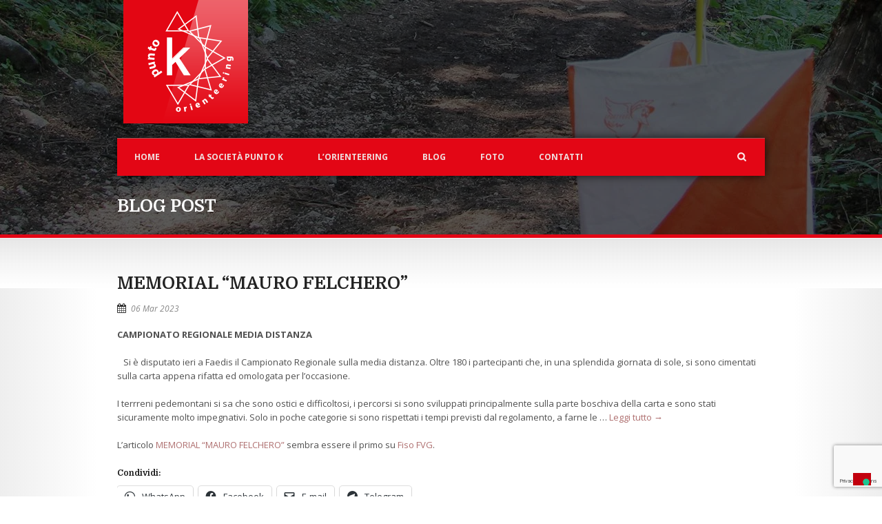

--- FILE ---
content_type: text/html; charset=utf-8
request_url: https://www.google.com/recaptcha/api2/anchor?ar=1&k=6LfhBUciAAAAAI2MxJl26mQ_-j7s2fL9lT1HIezt&co=aHR0cHM6Ly93d3cucHVudG9rLml0OjQ0Mw..&hl=en&v=PoyoqOPhxBO7pBk68S4YbpHZ&size=invisible&anchor-ms=20000&execute-ms=30000&cb=brgbpkou84ek
body_size: 48855
content:
<!DOCTYPE HTML><html dir="ltr" lang="en"><head><meta http-equiv="Content-Type" content="text/html; charset=UTF-8">
<meta http-equiv="X-UA-Compatible" content="IE=edge">
<title>reCAPTCHA</title>
<style type="text/css">
/* cyrillic-ext */
@font-face {
  font-family: 'Roboto';
  font-style: normal;
  font-weight: 400;
  font-stretch: 100%;
  src: url(//fonts.gstatic.com/s/roboto/v48/KFO7CnqEu92Fr1ME7kSn66aGLdTylUAMa3GUBHMdazTgWw.woff2) format('woff2');
  unicode-range: U+0460-052F, U+1C80-1C8A, U+20B4, U+2DE0-2DFF, U+A640-A69F, U+FE2E-FE2F;
}
/* cyrillic */
@font-face {
  font-family: 'Roboto';
  font-style: normal;
  font-weight: 400;
  font-stretch: 100%;
  src: url(//fonts.gstatic.com/s/roboto/v48/KFO7CnqEu92Fr1ME7kSn66aGLdTylUAMa3iUBHMdazTgWw.woff2) format('woff2');
  unicode-range: U+0301, U+0400-045F, U+0490-0491, U+04B0-04B1, U+2116;
}
/* greek-ext */
@font-face {
  font-family: 'Roboto';
  font-style: normal;
  font-weight: 400;
  font-stretch: 100%;
  src: url(//fonts.gstatic.com/s/roboto/v48/KFO7CnqEu92Fr1ME7kSn66aGLdTylUAMa3CUBHMdazTgWw.woff2) format('woff2');
  unicode-range: U+1F00-1FFF;
}
/* greek */
@font-face {
  font-family: 'Roboto';
  font-style: normal;
  font-weight: 400;
  font-stretch: 100%;
  src: url(//fonts.gstatic.com/s/roboto/v48/KFO7CnqEu92Fr1ME7kSn66aGLdTylUAMa3-UBHMdazTgWw.woff2) format('woff2');
  unicode-range: U+0370-0377, U+037A-037F, U+0384-038A, U+038C, U+038E-03A1, U+03A3-03FF;
}
/* math */
@font-face {
  font-family: 'Roboto';
  font-style: normal;
  font-weight: 400;
  font-stretch: 100%;
  src: url(//fonts.gstatic.com/s/roboto/v48/KFO7CnqEu92Fr1ME7kSn66aGLdTylUAMawCUBHMdazTgWw.woff2) format('woff2');
  unicode-range: U+0302-0303, U+0305, U+0307-0308, U+0310, U+0312, U+0315, U+031A, U+0326-0327, U+032C, U+032F-0330, U+0332-0333, U+0338, U+033A, U+0346, U+034D, U+0391-03A1, U+03A3-03A9, U+03B1-03C9, U+03D1, U+03D5-03D6, U+03F0-03F1, U+03F4-03F5, U+2016-2017, U+2034-2038, U+203C, U+2040, U+2043, U+2047, U+2050, U+2057, U+205F, U+2070-2071, U+2074-208E, U+2090-209C, U+20D0-20DC, U+20E1, U+20E5-20EF, U+2100-2112, U+2114-2115, U+2117-2121, U+2123-214F, U+2190, U+2192, U+2194-21AE, U+21B0-21E5, U+21F1-21F2, U+21F4-2211, U+2213-2214, U+2216-22FF, U+2308-230B, U+2310, U+2319, U+231C-2321, U+2336-237A, U+237C, U+2395, U+239B-23B7, U+23D0, U+23DC-23E1, U+2474-2475, U+25AF, U+25B3, U+25B7, U+25BD, U+25C1, U+25CA, U+25CC, U+25FB, U+266D-266F, U+27C0-27FF, U+2900-2AFF, U+2B0E-2B11, U+2B30-2B4C, U+2BFE, U+3030, U+FF5B, U+FF5D, U+1D400-1D7FF, U+1EE00-1EEFF;
}
/* symbols */
@font-face {
  font-family: 'Roboto';
  font-style: normal;
  font-weight: 400;
  font-stretch: 100%;
  src: url(//fonts.gstatic.com/s/roboto/v48/KFO7CnqEu92Fr1ME7kSn66aGLdTylUAMaxKUBHMdazTgWw.woff2) format('woff2');
  unicode-range: U+0001-000C, U+000E-001F, U+007F-009F, U+20DD-20E0, U+20E2-20E4, U+2150-218F, U+2190, U+2192, U+2194-2199, U+21AF, U+21E6-21F0, U+21F3, U+2218-2219, U+2299, U+22C4-22C6, U+2300-243F, U+2440-244A, U+2460-24FF, U+25A0-27BF, U+2800-28FF, U+2921-2922, U+2981, U+29BF, U+29EB, U+2B00-2BFF, U+4DC0-4DFF, U+FFF9-FFFB, U+10140-1018E, U+10190-1019C, U+101A0, U+101D0-101FD, U+102E0-102FB, U+10E60-10E7E, U+1D2C0-1D2D3, U+1D2E0-1D37F, U+1F000-1F0FF, U+1F100-1F1AD, U+1F1E6-1F1FF, U+1F30D-1F30F, U+1F315, U+1F31C, U+1F31E, U+1F320-1F32C, U+1F336, U+1F378, U+1F37D, U+1F382, U+1F393-1F39F, U+1F3A7-1F3A8, U+1F3AC-1F3AF, U+1F3C2, U+1F3C4-1F3C6, U+1F3CA-1F3CE, U+1F3D4-1F3E0, U+1F3ED, U+1F3F1-1F3F3, U+1F3F5-1F3F7, U+1F408, U+1F415, U+1F41F, U+1F426, U+1F43F, U+1F441-1F442, U+1F444, U+1F446-1F449, U+1F44C-1F44E, U+1F453, U+1F46A, U+1F47D, U+1F4A3, U+1F4B0, U+1F4B3, U+1F4B9, U+1F4BB, U+1F4BF, U+1F4C8-1F4CB, U+1F4D6, U+1F4DA, U+1F4DF, U+1F4E3-1F4E6, U+1F4EA-1F4ED, U+1F4F7, U+1F4F9-1F4FB, U+1F4FD-1F4FE, U+1F503, U+1F507-1F50B, U+1F50D, U+1F512-1F513, U+1F53E-1F54A, U+1F54F-1F5FA, U+1F610, U+1F650-1F67F, U+1F687, U+1F68D, U+1F691, U+1F694, U+1F698, U+1F6AD, U+1F6B2, U+1F6B9-1F6BA, U+1F6BC, U+1F6C6-1F6CF, U+1F6D3-1F6D7, U+1F6E0-1F6EA, U+1F6F0-1F6F3, U+1F6F7-1F6FC, U+1F700-1F7FF, U+1F800-1F80B, U+1F810-1F847, U+1F850-1F859, U+1F860-1F887, U+1F890-1F8AD, U+1F8B0-1F8BB, U+1F8C0-1F8C1, U+1F900-1F90B, U+1F93B, U+1F946, U+1F984, U+1F996, U+1F9E9, U+1FA00-1FA6F, U+1FA70-1FA7C, U+1FA80-1FA89, U+1FA8F-1FAC6, U+1FACE-1FADC, U+1FADF-1FAE9, U+1FAF0-1FAF8, U+1FB00-1FBFF;
}
/* vietnamese */
@font-face {
  font-family: 'Roboto';
  font-style: normal;
  font-weight: 400;
  font-stretch: 100%;
  src: url(//fonts.gstatic.com/s/roboto/v48/KFO7CnqEu92Fr1ME7kSn66aGLdTylUAMa3OUBHMdazTgWw.woff2) format('woff2');
  unicode-range: U+0102-0103, U+0110-0111, U+0128-0129, U+0168-0169, U+01A0-01A1, U+01AF-01B0, U+0300-0301, U+0303-0304, U+0308-0309, U+0323, U+0329, U+1EA0-1EF9, U+20AB;
}
/* latin-ext */
@font-face {
  font-family: 'Roboto';
  font-style: normal;
  font-weight: 400;
  font-stretch: 100%;
  src: url(//fonts.gstatic.com/s/roboto/v48/KFO7CnqEu92Fr1ME7kSn66aGLdTylUAMa3KUBHMdazTgWw.woff2) format('woff2');
  unicode-range: U+0100-02BA, U+02BD-02C5, U+02C7-02CC, U+02CE-02D7, U+02DD-02FF, U+0304, U+0308, U+0329, U+1D00-1DBF, U+1E00-1E9F, U+1EF2-1EFF, U+2020, U+20A0-20AB, U+20AD-20C0, U+2113, U+2C60-2C7F, U+A720-A7FF;
}
/* latin */
@font-face {
  font-family: 'Roboto';
  font-style: normal;
  font-weight: 400;
  font-stretch: 100%;
  src: url(//fonts.gstatic.com/s/roboto/v48/KFO7CnqEu92Fr1ME7kSn66aGLdTylUAMa3yUBHMdazQ.woff2) format('woff2');
  unicode-range: U+0000-00FF, U+0131, U+0152-0153, U+02BB-02BC, U+02C6, U+02DA, U+02DC, U+0304, U+0308, U+0329, U+2000-206F, U+20AC, U+2122, U+2191, U+2193, U+2212, U+2215, U+FEFF, U+FFFD;
}
/* cyrillic-ext */
@font-face {
  font-family: 'Roboto';
  font-style: normal;
  font-weight: 500;
  font-stretch: 100%;
  src: url(//fonts.gstatic.com/s/roboto/v48/KFO7CnqEu92Fr1ME7kSn66aGLdTylUAMa3GUBHMdazTgWw.woff2) format('woff2');
  unicode-range: U+0460-052F, U+1C80-1C8A, U+20B4, U+2DE0-2DFF, U+A640-A69F, U+FE2E-FE2F;
}
/* cyrillic */
@font-face {
  font-family: 'Roboto';
  font-style: normal;
  font-weight: 500;
  font-stretch: 100%;
  src: url(//fonts.gstatic.com/s/roboto/v48/KFO7CnqEu92Fr1ME7kSn66aGLdTylUAMa3iUBHMdazTgWw.woff2) format('woff2');
  unicode-range: U+0301, U+0400-045F, U+0490-0491, U+04B0-04B1, U+2116;
}
/* greek-ext */
@font-face {
  font-family: 'Roboto';
  font-style: normal;
  font-weight: 500;
  font-stretch: 100%;
  src: url(//fonts.gstatic.com/s/roboto/v48/KFO7CnqEu92Fr1ME7kSn66aGLdTylUAMa3CUBHMdazTgWw.woff2) format('woff2');
  unicode-range: U+1F00-1FFF;
}
/* greek */
@font-face {
  font-family: 'Roboto';
  font-style: normal;
  font-weight: 500;
  font-stretch: 100%;
  src: url(//fonts.gstatic.com/s/roboto/v48/KFO7CnqEu92Fr1ME7kSn66aGLdTylUAMa3-UBHMdazTgWw.woff2) format('woff2');
  unicode-range: U+0370-0377, U+037A-037F, U+0384-038A, U+038C, U+038E-03A1, U+03A3-03FF;
}
/* math */
@font-face {
  font-family: 'Roboto';
  font-style: normal;
  font-weight: 500;
  font-stretch: 100%;
  src: url(//fonts.gstatic.com/s/roboto/v48/KFO7CnqEu92Fr1ME7kSn66aGLdTylUAMawCUBHMdazTgWw.woff2) format('woff2');
  unicode-range: U+0302-0303, U+0305, U+0307-0308, U+0310, U+0312, U+0315, U+031A, U+0326-0327, U+032C, U+032F-0330, U+0332-0333, U+0338, U+033A, U+0346, U+034D, U+0391-03A1, U+03A3-03A9, U+03B1-03C9, U+03D1, U+03D5-03D6, U+03F0-03F1, U+03F4-03F5, U+2016-2017, U+2034-2038, U+203C, U+2040, U+2043, U+2047, U+2050, U+2057, U+205F, U+2070-2071, U+2074-208E, U+2090-209C, U+20D0-20DC, U+20E1, U+20E5-20EF, U+2100-2112, U+2114-2115, U+2117-2121, U+2123-214F, U+2190, U+2192, U+2194-21AE, U+21B0-21E5, U+21F1-21F2, U+21F4-2211, U+2213-2214, U+2216-22FF, U+2308-230B, U+2310, U+2319, U+231C-2321, U+2336-237A, U+237C, U+2395, U+239B-23B7, U+23D0, U+23DC-23E1, U+2474-2475, U+25AF, U+25B3, U+25B7, U+25BD, U+25C1, U+25CA, U+25CC, U+25FB, U+266D-266F, U+27C0-27FF, U+2900-2AFF, U+2B0E-2B11, U+2B30-2B4C, U+2BFE, U+3030, U+FF5B, U+FF5D, U+1D400-1D7FF, U+1EE00-1EEFF;
}
/* symbols */
@font-face {
  font-family: 'Roboto';
  font-style: normal;
  font-weight: 500;
  font-stretch: 100%;
  src: url(//fonts.gstatic.com/s/roboto/v48/KFO7CnqEu92Fr1ME7kSn66aGLdTylUAMaxKUBHMdazTgWw.woff2) format('woff2');
  unicode-range: U+0001-000C, U+000E-001F, U+007F-009F, U+20DD-20E0, U+20E2-20E4, U+2150-218F, U+2190, U+2192, U+2194-2199, U+21AF, U+21E6-21F0, U+21F3, U+2218-2219, U+2299, U+22C4-22C6, U+2300-243F, U+2440-244A, U+2460-24FF, U+25A0-27BF, U+2800-28FF, U+2921-2922, U+2981, U+29BF, U+29EB, U+2B00-2BFF, U+4DC0-4DFF, U+FFF9-FFFB, U+10140-1018E, U+10190-1019C, U+101A0, U+101D0-101FD, U+102E0-102FB, U+10E60-10E7E, U+1D2C0-1D2D3, U+1D2E0-1D37F, U+1F000-1F0FF, U+1F100-1F1AD, U+1F1E6-1F1FF, U+1F30D-1F30F, U+1F315, U+1F31C, U+1F31E, U+1F320-1F32C, U+1F336, U+1F378, U+1F37D, U+1F382, U+1F393-1F39F, U+1F3A7-1F3A8, U+1F3AC-1F3AF, U+1F3C2, U+1F3C4-1F3C6, U+1F3CA-1F3CE, U+1F3D4-1F3E0, U+1F3ED, U+1F3F1-1F3F3, U+1F3F5-1F3F7, U+1F408, U+1F415, U+1F41F, U+1F426, U+1F43F, U+1F441-1F442, U+1F444, U+1F446-1F449, U+1F44C-1F44E, U+1F453, U+1F46A, U+1F47D, U+1F4A3, U+1F4B0, U+1F4B3, U+1F4B9, U+1F4BB, U+1F4BF, U+1F4C8-1F4CB, U+1F4D6, U+1F4DA, U+1F4DF, U+1F4E3-1F4E6, U+1F4EA-1F4ED, U+1F4F7, U+1F4F9-1F4FB, U+1F4FD-1F4FE, U+1F503, U+1F507-1F50B, U+1F50D, U+1F512-1F513, U+1F53E-1F54A, U+1F54F-1F5FA, U+1F610, U+1F650-1F67F, U+1F687, U+1F68D, U+1F691, U+1F694, U+1F698, U+1F6AD, U+1F6B2, U+1F6B9-1F6BA, U+1F6BC, U+1F6C6-1F6CF, U+1F6D3-1F6D7, U+1F6E0-1F6EA, U+1F6F0-1F6F3, U+1F6F7-1F6FC, U+1F700-1F7FF, U+1F800-1F80B, U+1F810-1F847, U+1F850-1F859, U+1F860-1F887, U+1F890-1F8AD, U+1F8B0-1F8BB, U+1F8C0-1F8C1, U+1F900-1F90B, U+1F93B, U+1F946, U+1F984, U+1F996, U+1F9E9, U+1FA00-1FA6F, U+1FA70-1FA7C, U+1FA80-1FA89, U+1FA8F-1FAC6, U+1FACE-1FADC, U+1FADF-1FAE9, U+1FAF0-1FAF8, U+1FB00-1FBFF;
}
/* vietnamese */
@font-face {
  font-family: 'Roboto';
  font-style: normal;
  font-weight: 500;
  font-stretch: 100%;
  src: url(//fonts.gstatic.com/s/roboto/v48/KFO7CnqEu92Fr1ME7kSn66aGLdTylUAMa3OUBHMdazTgWw.woff2) format('woff2');
  unicode-range: U+0102-0103, U+0110-0111, U+0128-0129, U+0168-0169, U+01A0-01A1, U+01AF-01B0, U+0300-0301, U+0303-0304, U+0308-0309, U+0323, U+0329, U+1EA0-1EF9, U+20AB;
}
/* latin-ext */
@font-face {
  font-family: 'Roboto';
  font-style: normal;
  font-weight: 500;
  font-stretch: 100%;
  src: url(//fonts.gstatic.com/s/roboto/v48/KFO7CnqEu92Fr1ME7kSn66aGLdTylUAMa3KUBHMdazTgWw.woff2) format('woff2');
  unicode-range: U+0100-02BA, U+02BD-02C5, U+02C7-02CC, U+02CE-02D7, U+02DD-02FF, U+0304, U+0308, U+0329, U+1D00-1DBF, U+1E00-1E9F, U+1EF2-1EFF, U+2020, U+20A0-20AB, U+20AD-20C0, U+2113, U+2C60-2C7F, U+A720-A7FF;
}
/* latin */
@font-face {
  font-family: 'Roboto';
  font-style: normal;
  font-weight: 500;
  font-stretch: 100%;
  src: url(//fonts.gstatic.com/s/roboto/v48/KFO7CnqEu92Fr1ME7kSn66aGLdTylUAMa3yUBHMdazQ.woff2) format('woff2');
  unicode-range: U+0000-00FF, U+0131, U+0152-0153, U+02BB-02BC, U+02C6, U+02DA, U+02DC, U+0304, U+0308, U+0329, U+2000-206F, U+20AC, U+2122, U+2191, U+2193, U+2212, U+2215, U+FEFF, U+FFFD;
}
/* cyrillic-ext */
@font-face {
  font-family: 'Roboto';
  font-style: normal;
  font-weight: 900;
  font-stretch: 100%;
  src: url(//fonts.gstatic.com/s/roboto/v48/KFO7CnqEu92Fr1ME7kSn66aGLdTylUAMa3GUBHMdazTgWw.woff2) format('woff2');
  unicode-range: U+0460-052F, U+1C80-1C8A, U+20B4, U+2DE0-2DFF, U+A640-A69F, U+FE2E-FE2F;
}
/* cyrillic */
@font-face {
  font-family: 'Roboto';
  font-style: normal;
  font-weight: 900;
  font-stretch: 100%;
  src: url(//fonts.gstatic.com/s/roboto/v48/KFO7CnqEu92Fr1ME7kSn66aGLdTylUAMa3iUBHMdazTgWw.woff2) format('woff2');
  unicode-range: U+0301, U+0400-045F, U+0490-0491, U+04B0-04B1, U+2116;
}
/* greek-ext */
@font-face {
  font-family: 'Roboto';
  font-style: normal;
  font-weight: 900;
  font-stretch: 100%;
  src: url(//fonts.gstatic.com/s/roboto/v48/KFO7CnqEu92Fr1ME7kSn66aGLdTylUAMa3CUBHMdazTgWw.woff2) format('woff2');
  unicode-range: U+1F00-1FFF;
}
/* greek */
@font-face {
  font-family: 'Roboto';
  font-style: normal;
  font-weight: 900;
  font-stretch: 100%;
  src: url(//fonts.gstatic.com/s/roboto/v48/KFO7CnqEu92Fr1ME7kSn66aGLdTylUAMa3-UBHMdazTgWw.woff2) format('woff2');
  unicode-range: U+0370-0377, U+037A-037F, U+0384-038A, U+038C, U+038E-03A1, U+03A3-03FF;
}
/* math */
@font-face {
  font-family: 'Roboto';
  font-style: normal;
  font-weight: 900;
  font-stretch: 100%;
  src: url(//fonts.gstatic.com/s/roboto/v48/KFO7CnqEu92Fr1ME7kSn66aGLdTylUAMawCUBHMdazTgWw.woff2) format('woff2');
  unicode-range: U+0302-0303, U+0305, U+0307-0308, U+0310, U+0312, U+0315, U+031A, U+0326-0327, U+032C, U+032F-0330, U+0332-0333, U+0338, U+033A, U+0346, U+034D, U+0391-03A1, U+03A3-03A9, U+03B1-03C9, U+03D1, U+03D5-03D6, U+03F0-03F1, U+03F4-03F5, U+2016-2017, U+2034-2038, U+203C, U+2040, U+2043, U+2047, U+2050, U+2057, U+205F, U+2070-2071, U+2074-208E, U+2090-209C, U+20D0-20DC, U+20E1, U+20E5-20EF, U+2100-2112, U+2114-2115, U+2117-2121, U+2123-214F, U+2190, U+2192, U+2194-21AE, U+21B0-21E5, U+21F1-21F2, U+21F4-2211, U+2213-2214, U+2216-22FF, U+2308-230B, U+2310, U+2319, U+231C-2321, U+2336-237A, U+237C, U+2395, U+239B-23B7, U+23D0, U+23DC-23E1, U+2474-2475, U+25AF, U+25B3, U+25B7, U+25BD, U+25C1, U+25CA, U+25CC, U+25FB, U+266D-266F, U+27C0-27FF, U+2900-2AFF, U+2B0E-2B11, U+2B30-2B4C, U+2BFE, U+3030, U+FF5B, U+FF5D, U+1D400-1D7FF, U+1EE00-1EEFF;
}
/* symbols */
@font-face {
  font-family: 'Roboto';
  font-style: normal;
  font-weight: 900;
  font-stretch: 100%;
  src: url(//fonts.gstatic.com/s/roboto/v48/KFO7CnqEu92Fr1ME7kSn66aGLdTylUAMaxKUBHMdazTgWw.woff2) format('woff2');
  unicode-range: U+0001-000C, U+000E-001F, U+007F-009F, U+20DD-20E0, U+20E2-20E4, U+2150-218F, U+2190, U+2192, U+2194-2199, U+21AF, U+21E6-21F0, U+21F3, U+2218-2219, U+2299, U+22C4-22C6, U+2300-243F, U+2440-244A, U+2460-24FF, U+25A0-27BF, U+2800-28FF, U+2921-2922, U+2981, U+29BF, U+29EB, U+2B00-2BFF, U+4DC0-4DFF, U+FFF9-FFFB, U+10140-1018E, U+10190-1019C, U+101A0, U+101D0-101FD, U+102E0-102FB, U+10E60-10E7E, U+1D2C0-1D2D3, U+1D2E0-1D37F, U+1F000-1F0FF, U+1F100-1F1AD, U+1F1E6-1F1FF, U+1F30D-1F30F, U+1F315, U+1F31C, U+1F31E, U+1F320-1F32C, U+1F336, U+1F378, U+1F37D, U+1F382, U+1F393-1F39F, U+1F3A7-1F3A8, U+1F3AC-1F3AF, U+1F3C2, U+1F3C4-1F3C6, U+1F3CA-1F3CE, U+1F3D4-1F3E0, U+1F3ED, U+1F3F1-1F3F3, U+1F3F5-1F3F7, U+1F408, U+1F415, U+1F41F, U+1F426, U+1F43F, U+1F441-1F442, U+1F444, U+1F446-1F449, U+1F44C-1F44E, U+1F453, U+1F46A, U+1F47D, U+1F4A3, U+1F4B0, U+1F4B3, U+1F4B9, U+1F4BB, U+1F4BF, U+1F4C8-1F4CB, U+1F4D6, U+1F4DA, U+1F4DF, U+1F4E3-1F4E6, U+1F4EA-1F4ED, U+1F4F7, U+1F4F9-1F4FB, U+1F4FD-1F4FE, U+1F503, U+1F507-1F50B, U+1F50D, U+1F512-1F513, U+1F53E-1F54A, U+1F54F-1F5FA, U+1F610, U+1F650-1F67F, U+1F687, U+1F68D, U+1F691, U+1F694, U+1F698, U+1F6AD, U+1F6B2, U+1F6B9-1F6BA, U+1F6BC, U+1F6C6-1F6CF, U+1F6D3-1F6D7, U+1F6E0-1F6EA, U+1F6F0-1F6F3, U+1F6F7-1F6FC, U+1F700-1F7FF, U+1F800-1F80B, U+1F810-1F847, U+1F850-1F859, U+1F860-1F887, U+1F890-1F8AD, U+1F8B0-1F8BB, U+1F8C0-1F8C1, U+1F900-1F90B, U+1F93B, U+1F946, U+1F984, U+1F996, U+1F9E9, U+1FA00-1FA6F, U+1FA70-1FA7C, U+1FA80-1FA89, U+1FA8F-1FAC6, U+1FACE-1FADC, U+1FADF-1FAE9, U+1FAF0-1FAF8, U+1FB00-1FBFF;
}
/* vietnamese */
@font-face {
  font-family: 'Roboto';
  font-style: normal;
  font-weight: 900;
  font-stretch: 100%;
  src: url(//fonts.gstatic.com/s/roboto/v48/KFO7CnqEu92Fr1ME7kSn66aGLdTylUAMa3OUBHMdazTgWw.woff2) format('woff2');
  unicode-range: U+0102-0103, U+0110-0111, U+0128-0129, U+0168-0169, U+01A0-01A1, U+01AF-01B0, U+0300-0301, U+0303-0304, U+0308-0309, U+0323, U+0329, U+1EA0-1EF9, U+20AB;
}
/* latin-ext */
@font-face {
  font-family: 'Roboto';
  font-style: normal;
  font-weight: 900;
  font-stretch: 100%;
  src: url(//fonts.gstatic.com/s/roboto/v48/KFO7CnqEu92Fr1ME7kSn66aGLdTylUAMa3KUBHMdazTgWw.woff2) format('woff2');
  unicode-range: U+0100-02BA, U+02BD-02C5, U+02C7-02CC, U+02CE-02D7, U+02DD-02FF, U+0304, U+0308, U+0329, U+1D00-1DBF, U+1E00-1E9F, U+1EF2-1EFF, U+2020, U+20A0-20AB, U+20AD-20C0, U+2113, U+2C60-2C7F, U+A720-A7FF;
}
/* latin */
@font-face {
  font-family: 'Roboto';
  font-style: normal;
  font-weight: 900;
  font-stretch: 100%;
  src: url(//fonts.gstatic.com/s/roboto/v48/KFO7CnqEu92Fr1ME7kSn66aGLdTylUAMa3yUBHMdazQ.woff2) format('woff2');
  unicode-range: U+0000-00FF, U+0131, U+0152-0153, U+02BB-02BC, U+02C6, U+02DA, U+02DC, U+0304, U+0308, U+0329, U+2000-206F, U+20AC, U+2122, U+2191, U+2193, U+2212, U+2215, U+FEFF, U+FFFD;
}

</style>
<link rel="stylesheet" type="text/css" href="https://www.gstatic.com/recaptcha/releases/PoyoqOPhxBO7pBk68S4YbpHZ/styles__ltr.css">
<script nonce="1uv9KD4TBzKCGnsYpGnFLw" type="text/javascript">window['__recaptcha_api'] = 'https://www.google.com/recaptcha/api2/';</script>
<script type="text/javascript" src="https://www.gstatic.com/recaptcha/releases/PoyoqOPhxBO7pBk68S4YbpHZ/recaptcha__en.js" nonce="1uv9KD4TBzKCGnsYpGnFLw">
      
    </script></head>
<body><div id="rc-anchor-alert" class="rc-anchor-alert"></div>
<input type="hidden" id="recaptcha-token" value="[base64]">
<script type="text/javascript" nonce="1uv9KD4TBzKCGnsYpGnFLw">
      recaptcha.anchor.Main.init("[\x22ainput\x22,[\x22bgdata\x22,\x22\x22,\[base64]/[base64]/[base64]/ZyhXLGgpOnEoW04sMjEsbF0sVywwKSxoKSxmYWxzZSxmYWxzZSl9Y2F0Y2goayl7RygzNTgsVyk/[base64]/[base64]/[base64]/[base64]/[base64]/[base64]/[base64]/bmV3IEJbT10oRFswXSk6dz09Mj9uZXcgQltPXShEWzBdLERbMV0pOnc9PTM/bmV3IEJbT10oRFswXSxEWzFdLERbMl0pOnc9PTQ/[base64]/[base64]/[base64]/[base64]/[base64]\\u003d\x22,\[base64]\x22,\x22w7k4w6UpfcOAD3rDm2TCisOCwp5cf8KsXVMUw5HCpcOkw4VNw5XDg8K4WcOUOAtfwoFtP31swoBtwrTCtT/DjyPCpcKcwrnDssKrXCzDjMKneH9Ew6nCniYDwpEVXiN6w4jDgMOHw5fDqcKncsK4worCmcO3bsO1TcOgOMORwqosc8OPLMKfKsOKA2/CiWbCkWbChcOGIxfCnsKvZV/DlcOrCsKDcMKwBMO0wrvDqCvDqMOWwokKHMKtXsOBF3ocZsOow73CnMKgw7AmwoPDqTfCl8O9ICfDo8K6Z1NpwrLDmcKIwq4gwoTCkhLCgsOOw69OwovCrcKsD8KJw48xXUAVBX7DkMK1FcKxwqDCoHjDv8Kawr/Cs8KzwpzDlSUZCiDCnADCrG0IPwpfwqIIfMKDGWpUw4PCqCnDgEvCi8KGFsKuwrINT8OBwoPChkzDuyQgw4zCucKxW0kVwpzCnH9yd8KMCGjDj8OfLcOQwos/wpkUwooSw7rDtjLCusK7w7Aow5vCj8Ksw4dZeynClgTCo8OZw5F3w53Cu2nCpcOhwpDCtQJxQcKcwq55w6waw4FQfVPDgk9rfTTCtMOHwqvCnF1Ywqggw4Q0wqXCtsODasKZBX3DgsO6w4/[base64]/[base64]/wqbCiMKfR8KCwqA8wrbDuAHDn8OWJidnM8KKwpgrVCkmw78qA2A1PMOCAcOAw7HDk8ObOg0YNT0kHMK8w6howpVJBx/CuggPw6nDkW4PwrxHw5/DnHQsT03CsMOAw65vGcONwrXDjV3Di8Ohw6zDisOHZMOpw4fCoGQVwrxicsKcw7/CgcOjImQOw6PDlGXChcOdNxDClsOLwobDlsKEwo/DvBzDicK0wp7CmmY+PRcXaRMyVcKTPVlAXSJ4JijChynDp1hQwpTDoyEgY8Kgw7wkw6PCogvDolLDvMKnwrs4I28jF8OeQh/CkMKPLwLDnMKHw4pPwqwiEcO2w5V9f8KrNS5FH8KVwpPDkGF3w4XCsxbDp3XCjF/DgsKnwqV5w4zCoSvDrihYw4UcwozDqMOCwoMLZHrCjcKGaRl2TnNvwqlyM1vCtcO5fsK9DWVCwqJ6wqQ8K8KUFsOTw6PClMOfwr7Dgjp4f8KtGXjDhlJWEFQEwol/WGUGSMOOaWZBSVtkYUdAe1k3E8OWRSkBwqzDv3TDpcKBw7Mow57DvALDulItesOUw7HCmFoHKcKENU/[base64]/Cl3VOwr8sw5Yawr7CnzkZekvDkcO1wowdwo7Dt8KHw4lBZnRZwqLDksOBwr/Dq8KSwo4BZsKiw7PDicKBZsOXCsOkJDVfB8OEw6bCsysrwpPDh3UCw6Z/w4rDgBlAQcKWLMKsbcOxIMOLw5ENIcOMJATDlcOWGMKWw7skLWHDuMKyw4HDog/DklohXE5YL1o/[base64]/CigTCt0DCiC7DscOsw7tOwoIOw7owQjHCkkrDvzTDtMOVfAQJVcO5BTs7akfDmU4GF3/CqnYcXsOSwotODDoRETjDoMKGQUB8woPCtg7DtMKMw6IxVmfDk8KLFVjDkwMwacK0TTE0w6DDsEvDg8Kww5B+w6IIcsOFLyXCr8KLwoR2VwfDgsKXNjTDi8KIBsOUwpDCgw40wozCoRsbw6wuS8OVGGbCoGTDhz/[base64]/wpzDlcOcRjDDtTnDpsKqU8O1w5jCpknClsO5PMOnB8OaYUJ0wqQDWMKIKMO7L8K3w6jDiBLDocKDw6YkO8OIEULDo0x5wrA/Y8O7Owp/[base64]/PhxJwpLDi20Zw6A1woRlPGXDs8OWwrXCiQYUV8KGEcK8wo45P3hzwokUGcKYJcKyYn1cPi/DksKqwqfCmcKVesO7w7bClQ0jwqbDqMKLR8KHwqFpwqzDqSMywpHCm8OWScOYPMKWwrnCsMKYAsOrwoNNw6rDi8Kab3I6worCnH1Kw7JQdUx4wq7CsAXCp0fDv8O3SwPChMO+R1gtWz8pwrMuFBBSfMOVQHR/J1ImC0B5f8O1acOzE8KgNsKzw7ofQsOVBcODb13Dg8O9QwrChRPCksOXUcOHT2NOFsKQMwbCgsO0OcOjwpxYSMObRn7CsWIPT8KnworDkA3ChsO/MgJZHA/CpW5Zw7EzIMKWw47DrG8pwoUZwrjCiwPCtErDuHbDq8KGwphxOcKjQsK6w6Frw4HDhBHDrMKKw77DtsOYOMKUeMOfGxYfwrLDsBnCkQ3Dq34gw5gdw4TCi8OKw61yKsKZDsONwqPCvcKwPMO1wqTDnlXCgHfCmhXChWVYw5lVWcKJw7BkSwgtwrjDqEBQXSTDog/CrcOvd3pUw5XCtinDmS8vw6Frw5TCtsOmwr53X8KjCcK3ZcOxw6QGwoHCmRIwJcO2FcKmw5/ClMKow5LDlsOrdsO0w5XCjMONw5DDtcKmw6gFwqp5TSUvC8Krw4HDjsOoH0wEDXAAw54JGiHCicO1F8O2w7bCusOhw4LDvMOAB8KUXSDDmMOSE8OFQTDDisKJwoR4w4jDvcOUw6/DoR/CinzDicOLRCXDqVvDh0lIwoDCv8Otw4BowrDCisOTMsKVwq3Cn8KKwossV8Kiw4PDgBHDi0fDrHvDkxzDpcO0ScKywqzDucOpwqXDrsOew6/Dq0TDo8OoI8OVVjbCncOsCcKgw5EGJ2NVDcOYd8KncCQrXG/[base64]/Dl1zDoUN5T8KXwqEIAxnDrSAjcMK5w7/DiXNHwonCnsOUSx3Djl/DrcKrEMO7Q3/[base64]/DoMOlVCvCpcKkw4nDv3XDl3/CqcKCwpXCi8Kww7hLTsOnwp7DlkzCn3XDtVrClRQ8wp93w7HCkSfDg0BlBcKmV8OvwrlIwrpFKSrCjjBbwodsIcKlDy9Zw7sNwrtUw4tLw7HDmMOSw6/CtcKVw6AMw4Jqwo7Do8KvQhrClMOnKsORwplmZ8KvBQ0Vw5R6w4bDlMK+AT87wp4jw7zDglRVw75XPgBdPcOVHS/CmMKnwoLDqGLCiD0MXn0gAcKAQsOWwp3Dpyp2RFPDssOPSMOsdmxAJyFTw53CvURQEVkgw6bDqsOdw79/wpDDuz4wQQMpw5HDvSwGwpPDncOiw7YMw4MAIHjCqMOiU8Omw4QiAcKow6wLZwXDisO/R8OPf8OXRhHCn03CgCHDoWPCo8KBBcKmcsO5D0DDox/DnBLDqcOiwqnCrMONw6YoCsOGw4p/ayPDiG/DhW7CkEXCtgAkbgbDl8OMwovCvsKIwrHCmUtMZErCtFx7acKew7bDscKQwoHCqB/DqyxFdG4QbVFqWHHDrmjCjcKZwrDCo8KKLMKNwpLDjcOVYWPDumDDq3/DkcOaBsOtwpbDgsKSw6/DoMKhLxBhwogLwpPDs31Zwp/CqsOTw6g4w6BqwrDCpMKfSjjDsEnDtMOvwoEywrA+TMKpw6DCvGnDmMOxw6XDm8OSQj/DsMO8w7LDoirCrMK/dnDDky0ZwpfDucOWwrk5QcOww4TCtztNw49UwqDCqsOJecKZAwrCscKNXSXDriQmworDsUdIwqxFwphfSX/[base64]/KMKZRzrDvsOoacOBMsOYdz7DugojaFXCtsOiG8KTw7LDusKWP8OJw600w7BBw6fClgwieAXDmDLCkTR6T8KnTcOcDMOWMcKhc8K5w7ErwpvDjAbCgMKNc8OHwp/[base64]/DosKjwpbDgMOSNcKzwp7CpcO7X08NbwkvFsKVE8Obw5TDrV3CjgMjwqDChcKFw7TDnDvDnXHDuRTDqFjCnWcHw5whwqMRw7J2wpvCnRsjw5J2w7vCgsOPC8K4w7ZQL8KJw5DChG/CgW8CUGxqdMOkQ3DDmMKEw596XnLCsMKeMMOQKS5wwpd7bndeGh07wppaSGJhwoUvw5tBRcOAw5c0dMOWwrbCpwl6T8KNwofCt8OAEcK3YsO4b1fDucK6woo3w4pBwoJgQsOkw7F/[base64]/[base64]/DksKxw6RZwr/Duw5mw7Y3wqYMwr1DVWwcAmofFMOFZSPCsG3DpcOqV15/wrfDscOdw4cZwpDDuEgfZyUcw43Ct8KYOMOUMMOXw6hCa2HCvRLChEsuwrF4FsK1w4zCtMKxB8K9FEDDo8KJXsO2JMKaHX7CscO2w67CvAfDuThGwok1fcKUwoABw4zCnMOSFDjCr8OhwoUTGQ9dwqsQZwhpw5tYQ8Ohwr/Do8Kte0A9OQDDpMKkwprDgUTCq8KdXMOweTzDq8K4FhPChTZEExNCfcKHwprDl8KiwpDDvS4cK8KwE17Cik0Fwotuwr3DiMKQEi4sO8KURcOvdw3DvBLDrcOpe3N8f3prwonDlUTDrlPChC3DkcKmEMKgEcKGwrLCrcOUHCdOwr3CmsONMQ1Aw7/DpsOAwp/DrMOKR8KDSVZww4MNw60Rw5rDn8ONwqwUBVDClMKvw7x0RBUrwrkAAMK/aibCh0dFFXQrw7ZgQsKWY8Kow6YXwod+KsKWGARfwq9gwqDDkMK2HEFkw5DCtMKHwo/DlcOxOVHDm1QRw4bCiBI9ZsO5IFwZYl7DvQzCkzh4w5cyIHt1wqp1FMOMVD1Bw5vDuQ/CpsK/w59YwqfDr8OawqXCjDoEasKIwp3CtsO5bsK9cQ3CtBfDp0nDvcOAcsKxw6oewrXDtyIUwq1jw7XCgk4gw7HCsW7Dm8OUw7vDjsKyIcKgQVBvw7nDo2YeEcKIwrcJwrFBw7FoPw8pfMK7w6QKHS5mwopTw4/DgmgKWcOvdzExOjbCrw3DpiF7wqJ6wozDnMOsPsKcVk0DKMOuI8K/wr4Pwoo8QQHDmnpnEcKvE3vCjy3Dj8ORwpoNQMKyScOMwqVJwpVtw7PDqm1Xw4k8wpl2UcK4FFo3w6nDi8KTNCXDgMOaw5N8wpBgw589aVHCikHDu2/[base64]/CugHDt0JCDMK8AsOJdwlzwrJTwodEwozDqcOAIV/DsFV7KMKkMjrDozQmP8OAwoHCoMOnwpXCksOEFmLDpsK9wpJYw4/DkEXDqTAzw6DDnVQ9wqXCrMOGRsKfwrbDj8KDAxI+wo3DgmQ8MMKawrExQMOIw7EWW21TAsOIX8KQcnbDkilcwqtxw7HDksK5wq1QS8Obw4vCq8Opwr7DlVrDoF5wwr/[base64]/DjMKmwrdZbgpKw5YHw63ClQLCnzE6esOLw4PDphHCnMKzXsO3RcOVwodPwqxHMzgdwoXCgSbCgsOCPMKIw61EwoAED8OqwrsjwqPDshoBNiIiGUoCw4MiWcO0w482w6zDoMORwrc1wp7DtjnDlcK6wp/ClmbDigRgw74qNSbDpF5RwrTDswnChkzCrsKewq3ChsK3OMKbwqFTwpcza2BEQ2gaw4Row6DDsn/DqMO+w4zCkMKewo3DisK9WU9AOw8aJ2hbAkfDisKVw5otw70JLsKiesOGw5/CksO9GMO8wpHConcSOcOdDmrChHsjw6XCuS7Cnk8IZsOFw7M3w7fCgG1tPh/DicO3w5YaEcKUw5bDlMOrbcOMwrItRBHCqGjDhxtiw5HDsGJLRcKLF1zDsEVrw4t/MMKfC8KrG8KuW0ddw644wpR6w6wqw4FOw4TDjAw8dnYiYsKAw7NlacOtwp/DhsO4IsKNw6LDuiBmHMOiQsKQfV3CiQ9UwoQaw7TClTVvR0JVw6rCqiM5wp5SQMOaBcOhMx4jCTp6wpbCr1BTwpPChVnCrjXDusKzSi3CgExrMMOPw6FVwooBBMO3GkoFasOMTMKIw4Rzw5QsECZgWcOYwrzCpsOBL8KXOBrCuMKTAMKcwp/[base64]/CrcKjwoRew6nDuCtbJ8KCFcODWwnCt8KiGkHClMOpw4EPw5N4w4sPKcOUYcKXw60Pw7DClHHDj8KiwpLCiMOpNjEUw5RSasKPcsKZTcKFccK7UCbCp0MEwrPDisO0wp/CpE9GZMK3S182WcOKw5Nywpd/KWbDsBBBw4JUw4jCmMK+w5wNXMOCwqHDlMOBBHnDosKSw5xPwp9Yw6gUY8KiwqxgwoBCKBzCv0zCkMKUw7g4w4s5w5/[base64]/Cu8O7wpoowqQ5w4bDm8KkWV1AUsODPMKww4jCpMO4BsKKw5McZsKKwoDClDd7ZMKdcsOvBMOfKcKHCQvDs8O0bEQzIhNMw6xRAj0EFsKAwrEcSwhAwpwzwqHClF/DsVcLw5h/dQTDtMOswok5TcOQwoQow63DtE/Crm8iO2HDlcKvFcKtRlnDrl/[base64]/CjcOfHMKVIcKZGDbCtMKQHGXDocKUIzpsw7JGXS4pwoZqwoAcEcKvwpYSw7vCtMO/wrQAOhHCgW1rKlDDuXrDr8KKw6rDv8OtKcO8wp7DrExrw7ZKRMKOw6NvfGPCmsKFQcKqwpsKwq9/AlUXOMKlw4fDocO/TsKbJcOLw6zCrxs0w47CrMKhHcKxAQnDkk8ow6vDosK9wrHCiMK5w6ViH8Oww4UbJMKlKl0cwoPDgwAGeXIWEADDgGzDnBB5fiPCq8Olw7prU8KDJxx6w6pkWsO5wpNTw7PCvQAwUcOMwp9KcsK6wqsGRGhAw4cJwpsJwrjDiMKFw6LDlXBnw6cPw4zDnyY1TsOmwpF/RsKFHXXCpBjDgm86XsKlaFLCmihqMcK7CsKfw4TCpzjDi3xDwpk2wo93w4tLw4XDhsOJwr3ChsKdSCnDsRgEZXZpJRQqwqphwqJywqdEw5NvHA/CuRjClMKPwosHwr5+w6LCtX8zw63CgxjDnMK6w6TCvGnDqQjCs8OcGj9iMsOHw4snwr3Cu8O/wpkowrhhw411R8Oowr7DqsKOEyXChcOowrYXw5fDmSoAw7vDqsK5BHAjWx/[base64]/DrsKJwrB6w6YYS1gVMR8OwqYzwpPCiVkZQsKvw5bCrjcFCAXDmCB/[base64]/wrzCm8KLfMKLX3tURsOLw6jDjh7Cg1ZmwqHDn8OWw5rCpMK6wpfDr8KCw7gYwoTCjMKQI8K9w5XCkAp/wrEYfGzChMK+wqjDicKYIMO4Z1zDlcOHTgXDlG/[base64]/acOWwqDDtEsfTCEKc2/DqF/Cp0bClMODwoTDi8KPG8KzJFBxwpjDoAosGsKww4bCmUluAVrCv0pQwotqTMKbOi3Cm8OQIcKxZRUqbEk+A8OvBQ/DjMOswq0PNXh8wrTDuFViwprDgsOIQhUQbRB+w4lowoDCu8Oow6XCrF3DnsOsCcOOwpXCuD/[base64]/[base64]/[base64]/CmMOZMlBmw5EBeS0BBsKtwobCmyLDq8OPwo0ZVsKrVh45w4vCpU3DpDPCi1jCpsOXwqNCEcOJwp3CssKNbcKNwoZ9w6jCvkzDsMOhMcKUwrQtwodmWF8MwrLCisODUmBYwrprw6fCjFZ+wqUPOD8Uw7AAw5fDpcOSJF4RWQ/Du8Otw6JyGMKCwozDpcOSMMKlecKLJMOmOjjCqcOqwpLDv8OLGA8GTw/ClnpIwpPCoBDCkcO9NMO2IcOIfH4FC8KWwq3DosO/w5ZIBMOYYMOdUcOpKsK1wpB4wr4sw53CtUkXwqDDjXBVwpHCsi1nw4/DoGhZVllyaMKQw4YQWMKsAsOoTsO2WMO8UDRxw5dsJC3CnsOXw7HDkT3Cr0Iuw619KMO5JMK2wpfDtm4ZRsOSw4XCqh5hw5rCrcOKwrAzw4DCm8K0IA/CuMOzRlUkw7zCusKZw7Qbw4gOw7nCmF1wwp/DjQBjw6bDosKWGcKfwogDYMKSwo9fw7ABw5HDv8O8w6lQf8OWw6HDjsOyw4V5wrLCtsOGw7TDlnbClCYMFhHDnkZMBQZdIcKfccOpw54mwrdSw7LDlBMKw4cVw47DhQbCq8KRwrjDr8KzA8Oow75lwo9iNW09H8Omwpcdw4TDuMO1wq/CiHPDqMOYESE2U8KbK0AfWw0bfzTDmAI5w5vCv2kICcKuEsOSw4PCiwzCv20/w5QqZcOxBQpxwrc6M1XDiMKPw6A4wpZ/XX3DtFQqVMKOwp1iAsOxDGDCisKmwrnDiizDs8OowrlswqRoeMOBNsKiw7DDkcOufTrDncKLw5bCo8O/[base64]/wrTDksOOFF18Q0DDgHPCusO+wpvCpzMVw57CrsOILmXCoMKqBsKqM8OWw7jDshXCjno/[base64]/CjmgRwr8AOcKpbBvCryDDhMKcPnHCjk8Dw5hUV8KbEsKzc001TVHCmlbCrcKRC1zChE3Dg0RtKsOuw7wMw43CncK+cTNDI00WBcOGw7fDs8OVwrDDrFImw50wd1XCssOhFTrDqcOlwqQbAMO4wrLDiDBxX8KNMg7Dsg7CucKrUixuw7J/Xk3DlQEGwq/DtBrCn25Xw5lcw7nDrX0+JMOkQMKXw5EGwoIwwqMqwp3DicKswrvCgzLDu8OdWS/DkcORFMK7Sl3Dth0Nwp0APcKuw6TChcOxw5tTwppwwr4GWCzDil/CvRUjwp/DgMKLRcOYIR0awqYkw7nCgsKnwq/CosKIwqbCmMKWwqttw4QgJhY1w7oCbMONwozDlQNlFjwXdsOYwpjDo8OCd2HCslzDtCprA8Kpw4vDvcKIwo3Cjx84wprCgsKSaMK9wo8aNAHCtMOeaSE7w4PDqh/[base64]/Cu8OkVjJ7wo1Owqd4WcKkw6EKw5Z+wq7CgmzDuMK+b8KswqJxwpQ8w7/CqDxqwrvDpVnCtMKcwphVM3stwqDDuj5Hwo1aP8OCwqbCuHtbw7XDv8KFNsKuDxHCuwrCjSRXwqwiw5dnUMOIA3lrw6bDisOiw4DDj8OWwrzDtcO5LMKERsKIwpfCpcK/wr7CrMOAAsOAw4YTwqs4J8OOw5bDtcKvwpvDj8KEwoXCkQ1vw4/DqFt3VTPCunTCijsnwpzCjMOPYcOZwoDDmMKyw7tKbEDCtUDCpsKuwr3DvhEfw6JAR8OFw5vDocKzw4nCl8OUOMOnCcOnw63DiMOJw57Cpx/CpV8bw6zCmRfCrElLw4bDoU5ewpTDnh1qwp/CsFbDqHLDv8KyAcKpJMKHUMOswr1pwpnDj0/[base64]/JsORF8OUNH7CgMOPKS1cw7YgXcKIYcO2woTDmh4WO1TClEsmw496wrYEYVdvF8KHJcKlwoUHw6R0w5ZdLsKWwrZlw5UyQ8KRDcKewpUxw7DCtMOFETFiHRnCncOXwqjDqMOpw5vDmMKFwp07JnDDvcOJcMOUw4/CjSFUesO9w4lNA2LCt8Onw6bDpxTDucKyHRLDkRHCsVQ0VcOWCCrDisO2w4kRwqrDrkoWHU4HRsO5w5kRCsKfw70AC1XDocKwJ2rCkcOFw5cKw47DnsKywqliTAATw4PCph9ew41seScEw4LDuMKow4bDqsKpwr4Owp3CnxsEwr3Cn8KcF8Orw6RTasOLBgTDu3/CvsKRw5nCoX5bU8O1w4ZXP3M9ImDCnMOHEmbDmsKwwp50w6o9SV3DkDIYwrnDjMK0w6bCh8Kpw7xmRXUcHH4lZUTCv8O3WR95w5PCkF3CnUoSwrY6wq8SwojDuMOWwoQnw6bCmcK/w7LDrxDDig7DuTdSw7RvPHHCmsOMw6PChMKkw6zClsOXcsKlTsO+w4rChn3CiMKNwr8RwqfDgl9ew4fDnsKgHmUlwqbCiXHDs1rCscKgwpHDpTk9wpl8woDCnMO/I8KcUMO/WiEYeRwcL8K/wrA/wqlYWl1pVsOKDyIGATPDsxlLV8OpMQMuHsO1NHbCnnvCvX0/w5FMw5XClMOQw6hGwrvDpmcUNDhRwpLCusODw6fCp17Dqz7Dk8Osw7dzw6TChV92wqjCviHDlsKYw5nDtWAewoMlw5FSw4rDuVXDlkbDnwbDqsKkDTvDrsKgwp/Dm0U0wrQEeMKrw5Z/KcKVcsO/w4jCssOJJQ3DhsKfw5lMw5Mkw7jDkygBVynDs8OAw5/CgwtNa8OQwonCtcK9ZjbCusODw6VRTsOQw7wWKMKRw6c6aMKNDkDCncKYfcKaSWzDjDw4wqYqX2DCosKMwonDpsOawr/Dh8OOYmYfwoPDqcK3wrEpbEbDgMOOTkvDn8O+ZWjDgMKYw7wtYcOfTcKUwpA9bS3DhsKtw4HDkwHCssKew7rCinHDnMKQwrQzfVdpHnYFwqXDv8Oxam/DihMbCcOJwqpsw5Uow5VnGFHCucOfOF7CksKVbsOlw6TDompqw4fDvSRtwrhpw4zDmiPCkMKRwrhgDcOSw53DoMOXw5rDqMKCwopFDSbDvyRdUMOawqrCs8Kqw4XClcKcw5jCjsOGcsOiahbDrsOqwrIMVH18PMO/BlrCsMKlwqHCrcOfcMK7wonDrm7Dq8KJwq3Cg057w4HDmcO/PcOIa8OpW2VAIMKndGIvKDvDonVYw4ZhDC1WCsOQw6TDoX3DolrDjsK+AcOIecOnwrbCucK0w6nCtgImw4l5w54ATX8UwpjDp8K+N1QTU8OQwoZCRMKowonCqR/[base64]/[base64]/DgWrDlDLChsKBShB1LcK1wrEzAHzDi8KcwpwZCVbCkMK6MsKALABpDsKQciAcIsKjdsK1FH0YScKUw53Cr8KsT8O7Ngg/w5/CgDwLw4LDlDTDv8K0woNrNUDDvcKme8KfScOSbsK0WBppw7EowpTCiCTDncOnNXjCrMOywrfDmcKtCMK/[base64]/CrTLCrAsPdsKnw4Fpw6rCiiDDrXHClwUAA3nDvXnDh3sPw5IkWnbCuMOowqzDn8O8wrkxBcOhLMOKEMOcQsK2woA4w51sBMObw4ImwoLDvmNMDcODW8OGQ8KKDgHCjMKJN0/CqcKlwqjCl3bCnCsGAMOmwrjCsQI6Lyd9wo7CpMOhwoMmw5I/wrzCkCMVw7zDg8Osw7Y8MV/[base64]/Dh8K/w4LDqBPCt8Ksw5l4w7zDhw1nXHwPIlduw4Q2w6bCigfCkxvDtk1tw7phKjM8Ox/[base64]/XkjDrMKCw7lfGx4Rwr45MMOnL8OWesKWwrpBwrfDvMODw6FwRsKlwqLDvyghwo/DrsONWsK0w7c+dcOWS8KjAMOrX8Opw6vDnmvDhcKtGcKYXzzClA/Dh3Iowotaw4XDsG7CiE/CrsK3ecKqbT3DicOSC8KyasO4GwPCrsOxwpfDmnd/AMK7NsKHw4HDuBPDjsOxwp/CrMKHXMKHw6DCosOvwqvDnBUTA8KVX8OOOCooHsO8cizDvCzDq8K7IcK1YsKYw63Dk8KHJXfDi8Kdw67DiAx6wq/[base64]/[base64]/AzDCsMKYwoPCn3zCrsOQdU9FPsOrw7/DkVk7w63CisOaeMOJw59sFsKIbEXCvsOxwrDCjz/DgTo+wp8PZ1pQwo7Chj5kw4JMw67CpcKkw5rCq8OyCxQ7wo5swrZBGsKnRBHChwvCqwJAw7/Cp8K/[base64]/w5vCk0s6wocPVcOww5s3w7lHCMKNVMO0wrtbOSkmAMOYwogaF8OBwofCisO5UcKNC8ONwozChn0qIBQtw4VycVvDlzvDpWJUwpfDj2dXfsKBw4XDkMO2wppAw5rCmG1zE8KQWsKWwqFJwq/DosO2wojChsKVwrnCncKwdXLCtAZ3YMKGOH1CbsKUFMKMwrnDmMOPMQ3CkFrDnxnDnDlPwo9Tw5kOesOQwrXDnm4FHERkw6coFHxYwrrCtRxaw7QWwoZvwp5LXsOIYHRswrDDg3jDmsKKwqvCgcOZw51pEnfCmFcHwrLDpsO5wqs/w5s5wonDpn3CmXjChcK+ecOwwqsPTiF4PcOFRcKcYgJoZzl6V8OOMsOPCsOTw4ZyLVhSwpfCosK4SsO0RsOzwrDCr8KNw4LCjmvDum1QfMODA8KRBMOQVcKEJcKYw7cAwpBvw4XDtMOabxhMXsKXwonCtmDDjQZmH8KiQTdcJBDCnEMRQGDCkD7Cv8OXw5/CiAFRwo/CqR4vGVRQbMOewrpmw4Fcw6t/[base64]/XsOlwqbCrXssw7Q1VcOYw67CgsK7wqLCsH/CjVFZV34VHcK0CsK+RsOgf8KIwqNIw79LwrwqfsOPw4FzK8OceEF5ccOfwrwRw5jClVwwfi1qwpNxwqrCiAhFwobCocOZSSYxAcKxPFvCgzrClMKnfcOCPEzDl0/ChcK2XsKxw71KwoXCosKTKU7CrsKsaWNuw7xhQSHDq1nDvgjDkHPCmkVLw4Mfw79Vw7Bjw4Aqw7zCt8KrVMKEd8ORwp7CusOmwo56PsOLEgnCmMKCw4/CscKswqIPA0TCq3TClMOFGQ0PwpzDhsKlNzfCt1XCrR4bw5bCqcOOagtCZV83wogPw43ChhgWw5d2d8OGwooXw507w47CrSpuw4RgwqHDqlhXAMKBN8OYWUzCl35/fsK6wrpfwrDCtzdpwrJ/[base64]/[base64]/[base64]/DmsKwwrkIw7rCisKnw5jDmzjDs21uUMO7w5wAe3vCjsKUwpTCnsOUwpzDmk/Cs8OmwoXCjyvDiMKmwrLCusKzw7UsBAtVdsOawrwAw41MLcOtJ2s4RMKaJGjDmMKCHsKBw5DCh3/CpRljVWZzwobDtS8AeXHCqsK+AC/Du8Orw6xePV7CtT/DlMOYw5Ypw47DqcKQQ17Dn8OSw58md8KQwpjDrcK6ZA0bC1bDtENTwokLBsOlA8KxwoZzwpxcw4jDu8OAF8KuwqU2wqrDjMKCwoN7w4/DiE/DqMKSI2dewpfCs2UaIMKdXcOvwo3Cu8ORw57DlHbCoMK9W3saw67DiFXCmk7DtXXDlsKMwpgtwoHCvsOqwqEKSTVDDMO2RFZNwq7DsRczSTBxWMOGcsOcwrPDvgkdwp/DvhJHw6jDtsKUwp0fwoTCp2/DgVLChsKuU8KoD8ORw74pwpQowonCpsOjOG40WGDCgMKow4YBw5vDs1NuwqN/NMODw6LCmcKIGMKzw7bDg8K9w4UMw71cAXt6wqQKOhTCqVbDmsO9EkjCjUjDqBVfCcOzw7/Dsn9Mw5PCgsOmfHRtw5zCs8KdW8KncCnDvzLDjwgMwpMOe2jCmcK2w5IbWw3Ct0fDj8KzBUrDnsOjAxRRUsKXGkU+wpXDu8ObQm4Tw5huEzsVw6YpAiDDmsKpw7sLZsONw7LChcKHPhjCtsK/[base64]/wrnDrMOhw5lmNw3ClzbDiVzCg8KgSMOBwo1Lw4bDjcOtCD3CtFvDkmXCsGbCnMOnAcK+VsKFKFrDvsKlwpbCtMOfe8O3w4vDgcOcDMKjIsOgesOKw69RFcObQ8OkwrPCs8Klwrdtwq1Zw6VTw5sPw6nCl8KPwo3ClsKEHnIFEjhmcmdlwp1Zw4vDjsOPwq/CrE3Ci8ORbCsRw4tQMGsTw4N2bmzDvi/CjR0owo5Uw58Pwr9aw4sCwobDsyJjNcORwrfDsD1Lw7HCjXfDvcKjf8O+w7vDrcKTwo3DtsOJw7bCvDjDjU4/w5LCpEhQPcO8w5g6wqbDsgzCpMKIVsKJwqfDpsKkOsKzwqY/EyDDqcOdDAF9E1F/AW0tEErDmcKcfnEqwrtawqw3Jj9LwobDo8Oha3VySsKjVkBfVXISccOERMOOTMKiGMK1wp0rw5VJwrk9w7w8w7huak8qA3Mlwr4+LEHDsMKdw6A/wqDCj3/[base64]/OcOewolRwozChcO7KMKXJ2LCggbDv13DmmElOMKGWSzCn8KJwq1EwoE+SMKewqzCgx3CosO+JmvClXoaJsKnd8KCHmnChDnCnFzDh35URcOKw6PCqQUTTj1UCUFCAjZzw5ZOXwrDs2jCqMK/[base64]/Dt8O1wqzDkyzCmMKDwpBvw7o9w7kaDMO1ZcKLwqQcGcKXw5LCi8Oiw6gMRSAYfibDm2fCp1fDrmLCkUksQMKQSMO+BMKYfw9Jw5QeBHnCiTfCu8O7NcOtw5TCtmYIwptfJcKZP8KnwoJfaMKmPMOpBzAaw4kDdXtefMKHwobDiT7Dtxlvw5jDpcKFX8KVw5LDpj/Ch8KzJcOzEy0xIcKuTElLwrMKw6UVw6ZWwrcjw41aOcKmwoRgwqvDr8KJwr57wqbDoWJba8OmXsKSLcKCw6/CqFxoRcK0D8KuYGzCqn/Dv3zDk39lNg/CkQ1ow5PDn2XDt0Eff8OMw5nDtcOCwqDCuRxtX8OrMAxGw7dEw7vCiBbCjsKUwoY9w5PDp8ODQMOTL8K9YMOrQMOOwqYqdcKeHG0WJ8KAw4/DucKgw6fDusKAwoDCncOgGxo6fUjDlsOBG1AUR0MwBmoHw6jDscKuQC/DqMOJL1HCsmFmwqsBw53Cj8Kzw51iJ8O+w6AJYhTDisOPw693fkTDq0Muw7zCi8O2wrTDpRvDqybDmsK3w45Hw7M5QkURw4TCmVTCncKzw7YRw5LCk8ONG8OKwrF9w7sRwqXDsnXDq8OINX/Dl8Ofw4zDlcKSZsKow6A1w6UrR3EXdz1oG0XDq3huwow9w5jDlcKow57Cs8OuLcOywoMxasKkVMKYw6nCtlE4FTLCsnzDlmLDksK8w5fDn8Ojwq58w5IVJRrDqVDCt1bCn03DssOCw5xrDcK3wo89OcKPNsOeG8Oew5/[base64]/DusOZwrNpwqjDvMOQwrlxw4HDp3fDrsOowpHDsUg8YsK2w5TDoHJiw5xcWMO5w7cMLcKyLw93w7g6WMOxODosw5Yww4pIwoNeSTxzHjrDm8ORezjCkE4kw5nDicOOw6TDtWjCr3zDmMK5wp55wpjDukNSLsOZwqkIwonCnT3DgDrDt8Kxw6zDnC/DicO+wpHDjTLDkcOvwpbDjcKRw6LCsQA3XsKFwpkPwqTCu8KfXDTCi8OlblLDiFnDk08kwprDhj7DjC3DusKMAx7DlMKJw743c8KWBxwqYQnDtWIHwqFTVSTDiEHDgMOKw4ctwrRsw5RLOcOTwplJK8KXwpsAbRwywqfCjMOFL8KQWz0cw5J0Q8KWw61zPxM/w4DDpMOQwoU6aXjDmcO+P8Ovw4bCncKXw6TCjw/Ds8OnRXjDuA/Dm2jDqQwpMcK/wrPDuinCo1lEHAjDl0c8wpbDncKIA305w45PwpY2wrvDkcO6w7YAwp4zwqzDjcKWOMOxW8KiEsKywqLChsKqwrslQsOrXG57w5jCqMKASUR/G1luZkRnw4zCiVcOJwQHfX3DnjHDtyDCiW5Vwo7CvCkSw6bCvyXCu8OiwqYcMyE1HMKqAWvDt8K+wqo2YQHCjmtzw4TDhsKaBsKuGSLChC00w6RFwpMsN8K+FsOEw77Dj8KXwot/QnxGcQPDqUHDqXjCtsKgw4B6EsOlwpfCrCsLPSbDjkjCm8Kww4fDlApCw7XCksOSEMO0Dnt7w7LClkNcwrh0a8O4wojCgF/CqcKMwrNgG8OAw6XDgATDiwLDsMKZDwhbwocdGUJqYcOHwpYEHD7CnsOiwpgSw4/DmsKgEikAwqpPwoXDv8OWUglfesKjJkwgwoQSwqvDhXEjEMOOw4I6Pz5PDF96EH1Iw5M1a8OvG8OXT3LCk8OWLy/Dg2bCmcOXY8OMbSBWSMK+wq11YMOrKl7DqcOCYcK3w4FWw6AoJnbCrcOFSMKRElbCn8KQwogNw6cKwpDCkcOxw5slf1MAH8Kyw48hJMKowrIUwoVTwrFwP8KAcFXCjMOCC8KGRsOaHDzCvcKJwrjDiMOEZnhmw57Dvg8yBkXCpw7DoDYrw6/DuyXCrxQgbVXDjElCwrDCgsOZw4HDgj8sw7LDm8Okw57DsAFAPsOpwotKwoFiHcOqDSHDtMOYEcK8LFzCvsKBwrotw5IPM8KJw7DCuCJ9wpbDtMObdXnCrxJswpR/w6vDnsOzw6AawrzDilAQw40Xw4czSC/[base64]/CuMKIwo1QaUBKwqwKScOiwpQGQ8OewqPDrl0He2E8w6cRwrUqLkcxdMOeX8OYCkvDmMKKwqHCqEURLsKkS1A6wrjDncK9HMO5eMKZwp9cw7HChEQnw7QxNn/Cvz4qw4lyBX/[base64]/[base64]/CoMKUVgzCgg7DqCMqwqTCuRVLC8KXGT9YH3NLw4HClcKjJC58cRbCtsKFw55JwpDCosK7ccObYMKQw43CkCJ8Kn/Dgx4VwqwTw6bDkMOOej57wr7CvxJpw4HDsMOnTMOta8OVBzd7w4jCkCzCtVbCrV9NWcK2w45NeCxJwp15SBPCjRU5ZcKJwpfCkRFfw4zChSDDn8OJwqvDjgrDvMKsHMKYw7XCpXPDh8OUwo/Dj1zClAllwr0kwrMFOGjCncO+w4LDucOrcMOqHS3DjcOgZictw4kAWi7DrCDCmUs5FMOgZ3bDh3DCm8KUwr7CtsKcU2gBwr7Dn8Omwpgxw4YWw7nDpjjDpcK/[base64]/wqYRw7dXw5Uiw7fCr8OJwpBVw7DCosKiw6NFw7PDlsO8w587fsOhb8OmXcKWGiV+KRnCoMOVAcKCwpfDrsKrw6PCgXEUwrLCpG5POEfDqWrDng3CssO7dk3CqsKNGxw/w6LCr8KtwoVNVcKVwq0Uw5wqwpsaL3hiZ8KkwpZXwqLCigDDlcKUXVPCrBXDj8KMw4F9YE1iFAfCv8KvAsK5ZMK4D8OCw50twrTDosO1JMOXwp5dGcOuGmvCljZJwqTCkMORw6wlw6PCjMK4wpEQfcKKR8KRCMK0bsONGC/[base64]/VVnDqzbDgcOBw6EjwoJIwpdUIURSPcOmEDnCk8KUdcORDVpdbx7DvEJ4woTDoVxxBsKmwppHwq1Qw48Qw5JAPWRaB8O3ZMOtw546wopiw7LDk8KRO8K/wrBkBzgPQsKBwoxxIlc8TDBgwpHDocOxCcKyHcOlCDLDjQDDv8OdR8KkG01jw5vDjcOyS8OSwrEfCsKlBkDCqsOew7LCq3vCuRkGw6fChcO8wqw9YV81OMKufkrCih/[base64]/CicOdw7EfeWZmYsOHHA3Cu8Olawgmw6EHwonDp8Ocw5nCl8OhwoPCpRl3w7TCr8KywpJawprDhQdtwqTCvMKrw4lUw4sQEMKkLMOLw6vDkVt7Qg1YwpDDgcOmwprCs0/[base64]/CuMOlU8OBTWLDskZfw4ZLN8O+w60tw58KCcOaIkbDssKOe8K6w73DpcKmA0IeDsKSwqrDhmUswq7Cjk3CqcOJMsO6PlTDhj3DlQjCr8OEAn7Ds0oTwqxnDWoNPMKew4cgHsOgw5XCpXHCrV3Du8Krw7LDmjRqwpHDjyp5c8Oxw63DtD/[base64]/[base64]/wpTCqsKPN8OWwqXDksO0NVN7RTDCj8OZw6wIazrDkUcUABoCFMO+AT7DicKCw4sFThtUaxPDhsKvFMOWDMK7wo7Dm8OIAFPDuGHDnB5yw5TDi8OdXVbCsTQfQmrDmyAxw4IMKsOKMhLDoBnDmcKwWmM2ClLCtQcUw6MAeV83wq8P\x22],null,[\x22conf\x22,null,\x226LfhBUciAAAAAI2MxJl26mQ_-j7s2fL9lT1HIezt\x22,0,null,null,null,1,[21,125,63,73,95,87,41,43,42,83,102,105,109,121],[1017145,913],0,null,null,null,null,0,null,0,null,700,1,null,0,\[base64]/76lBhnEnQkZnOKMAhmv8xEZ\x22,0,0,null,null,1,null,0,0,null,null,null,0],\x22https://www.puntok.it:443\x22,null,[3,1,1],null,null,null,1,3600,[\x22https://www.google.com/intl/en/policies/privacy/\x22,\x22https://www.google.com/intl/en/policies/terms/\x22],\x22MfQxNfjBFvFaFMLp1Vc2G79aulRPX9rEoC75triQ4ac\\u003d\x22,1,0,null,1,1769326837498,0,0,[144,29,63,253,31],null,[129],\x22RC-LiMF0C-1pBF2tA\x22,null,null,null,null,null,\x220dAFcWeA5Rz1jj1BaUd8rx5_x6kTL0OFlef8xWDOnKer2gpvnl1Dkswk8Evhg7KpvSxsafvJH8OHS6IgndbaNAVzA5le73FmyIYw\x22,1769409637470]");
    </script></body></html>

--- FILE ---
content_type: application/javascript; charset=utf-8
request_url: https://cs.iubenda.com/cookie-solution/confs/js/37095957.js
body_size: -149
content:
_iub.csRC = { consApiKey: 'tdgVdjNMJevE976mq9bmXgfVT1yEB7MF', publicId: '6055277f-62a4-49e5-bc12-5f1af42d4d4b', floatingGroup: false };
_iub.csEnabled = true;
_iub.csPurposes = [4,2,1];
_iub.cpUpd = 1729187085;
_iub.csFeatures = {"geolocation_setting":false,"cookie_solution_white_labeling":0,"rejection_recovery":false,"full_customization":false,"multiple_languages":"it","mobile_app_integration":false};
_iub.csT = null;
_iub.googleConsentModeV2 = true;
_iub.totalNumberOfProviders = 1;
